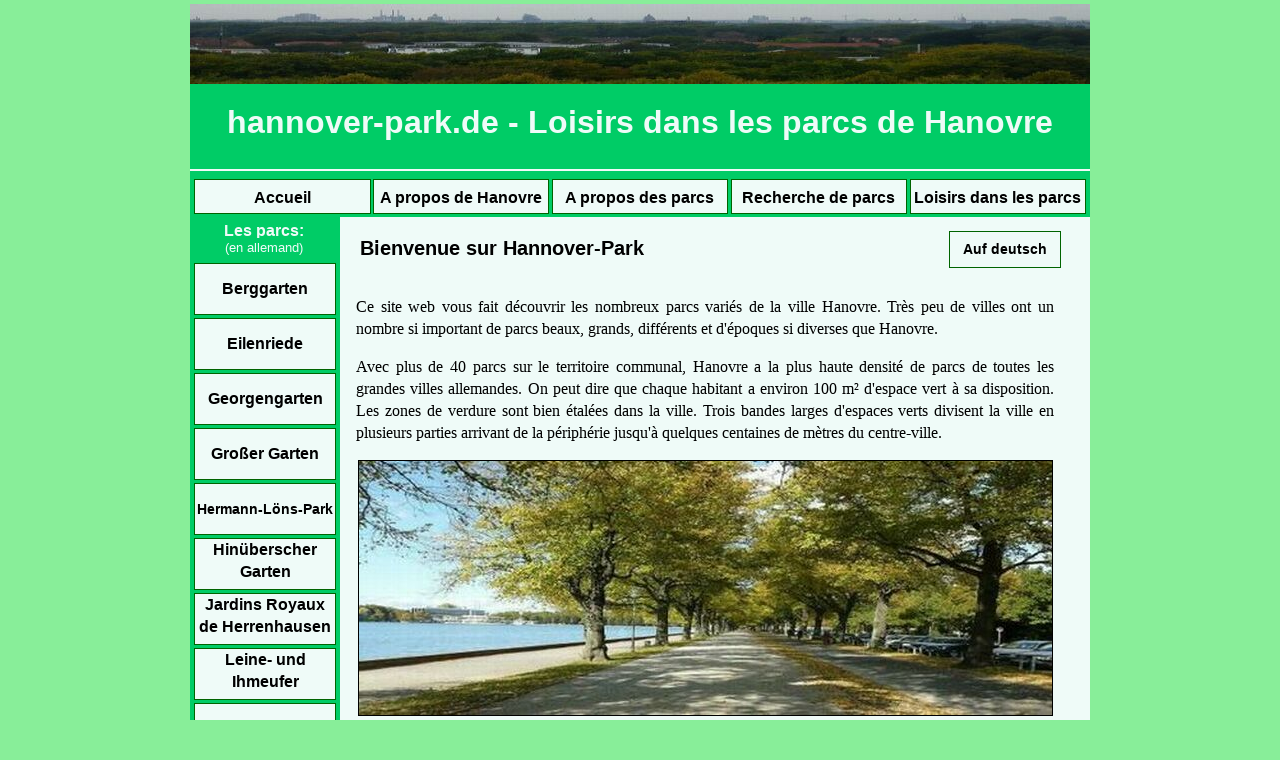

--- FILE ---
content_type: text/html
request_url: http://fr.hannover-park.de/
body_size: 5962
content:
<!DOCTYPE html PUBLIC "-//W3C//DTD HTML 4.01 Transitional//EN"
      "http://www.w3.org/TR/html4/loose.dtd">

<html lang="fr">
<head>
<meta http-equiv="content-type" content="text/html; charset=iso-8859-1">
<meta http-equiv="Content-Style-Type" content="text/css">
<meta http-equiv="expires" content="500000">
<title>hannover-park.de - Loisirs dans les parcs de Hanovre</title>
<meta name="robots" content="index, follow">
<meta name="keywords" lang="fr" content="parc, parcs, Hanovre, jardin, loisirs, for&ecirc;t, lac, fleurs, parc municipal, jardins, jardin public, espace vert">
<meta name="description" content="Tout sur les parcs et jardins de Hanovre. Activiés de loisirs dans les parcs de Hanovre et informations détaillées avec un plan et une description de chaque parc.">
<meta name="author" content="Redaktion Hannover-Park, hannover-park.de">
<META NAME="Publisher" CONTENT="Hannover-Park.de">
<META NAME="Copyright" CONTENT="Hannover-Park.de">
<meta name="audience" content="all">
<meta name="page-topic" content="parc, jardin">
<meta name="content-language" content="fr">
<meta name="revisit-after" content="1 day">
<meta name="viewport" content="width=750">
<link rel="canonical" href="http://fr.hannover-park.de/">
<link rel="icon" href="images/favicon.svg" sizes="any" type="image/svg+xml">

<link rel="shortcut icon" href="images/favicon.ico">
<link rel="apple-touch-icon" href="http://fr.hannover-park.de/images/apple-touch-icon.png">
<link rel="apple-touch-icon-precomposed" href="http://fr.hannover-park.de/images/apple-touch-icon.png">
<link rel="alternate" hreflang="de" href="https://hannover-park.de">
<link rel="alternate" hreflang="fr" href="http://fr.hannover-park.de">
<style type="text/css">
@media screen and (max-device-width: 480px){body {width: 900px} font {font-size: 2.5em}
.accueil
       {background-color:#EFFBF8;
	border:1px solid #006400;
	display:inline-block;
	color:#000000;
        font-family:Arial, Georgia;
	font-size:20px;
	font-weight:bold;
	font-style:normal;
        height:41px;
	line-height:44px;
	width:219px;
      	text-decoration:none;
	text-align:center;
        overflow: hidden;}
.accueil:hover 
       {border:1px solid #000000;
	background-color:#00CC66;
        color:#EFFBF8;}
.hannover 
       {font-size:0px;
	height:0px;
	line-height:0px;
	width:0px}
.parcs 
       {background-color:#EFFBF8;
	border:1px solid #006400;
        margin-bottom:3px;
        display:inline-block;
	color:#000000;
        font-family:Arial, Georgia;
	font-size:22px;
	font-weight:bold;
	font-style:normal;
	height:75px;
	line-height:75px;
	width:200px;
      	text-decoration:none;
	text-align:center;
        overflow: hidden;}
.parcs:hover 
       {border:1px solid #000000; 
        margin-bottom:3px;
        background-color:#00CC66;
        color:#EFFBF8;}
.hermann 
       {background-color:#EFFBF8;
	border:1px solid #006400;
        margin-bottom:3px;
        display:inline-block;
	color:#000000;
        font-family:Arial, Georgia;
	font-size:20px;
	font-weight:bold;
	font-style:normal;
	height:75px;
	line-height:75px;
	width:200px;
      	text-decoration:none;
	text-align:center;
        overflow: hidden;}
.hermann:hover 
       {border:1px solid #000000;
        margin-bottom:3px;
	background-color:#00CC66;
        color:#EFFBF8;}
.jardins 
       {background-color:#EFFBF8;
	border:1px solid #006400;
        margin-bottom:3px;
	display:inline-block;
	color:#000000;
	font-family:Arial, Georgia;
	font-size:24px;
	font-weight:bold;
	font-style:normal;
	height:75px;
	line-height:32px;
	width:200px;
      	text-decoration:none;
	text-align:center;
        overflow: hidden;}
.jardins:hover 
       {border:1px solid #000000;
        margin-bottom:3px;
	background-color:#00CC66;
        color:#EFFBF8;}
.parc 
       {background-color:#EFFBF8;
	border:1px solid #006400;
	display:inline-block;
	color:#000000;
	font-family:Arial, Georgia;
	font-size:20px;
	font-weight:bold;
	font-style:normal;
	height:41px;
	line-height:44px;
	width:218px;
      	text-decoration:none;
	text-align:center;
        overflow: hidden;}
.parc:hover 
       {border:1px solid #000000;
	background-color:#00CC66;
        color:#EFFBF8;}
.hallo 
       {width:670px}
.xcx
       {width:200px; 
        padding:4px}
.fleur
       {width:520px}
.loisirmaschsee
       {width:636px;
        height:233px;
        border-color:#000000; 
        font-size:16px}
.loisirstadtpark
       {width:636px;
        height:233px;
        border-color:#000000; 
        font-size:16px}
.parcsetjardins 
       {background-color:#00CC66;
	margin-top:0px;
        margin-bottom:0px;
        display:inline-block;
	color:#EFFBF8;
	font-family:Arial, Georgia;
	font-size:13px;
	font-style:normal;
	height:25px;
        line-height:19px;
        width:200px;
        text-decoration:none;
	text-align:center;
        overflow: hidden;}
.jardin 
       {background-color:#00CC66;
	margin-top:0px;
        margin-bottom:0px;
        display:inline-block;
	color:#EFFBF8;
	font-family:Arial, Georgia;
	font-size:16px;
	font-weight:bold;
	font-style:normal;
	height:17px;
        line-height:20px;
        width:200px;
        text-decoration:none;
	text-align:center;
        overflow: hidden;}
.alxy
       {width:210px}
.alxz 
       {width:900px;
        height:75px}
.arbre
       {margin-left:20px; 
        margin-bottom:8px; 
        border:0px solid;
        border-color:#000000;
        width:50px;
        height:50px}
.allemand 
       {background-color:#EFFBF8;
	border:1px solid #006400;
        display:inline-block;
	color:#000000;
        font-family:Arial, Georgia;
	font-size:24px;
	font-weight:bold;
	font-style:normal;
	height:46px;
	line-height:46px;
	width:145px;
      	text-decoration:none;
	text-align:center;
        overflow: hidden;
        margin-right:1px;
        margin-top:20px}
.allemand:hover 
       {border:1px solid #000000;
        margin-bottom:3px;
	background-color:#00CC66;
        color:#EFFBF8;}
.footer
        {text-decoration:none;   
         font-size:28px;
         color:#000000;
         font-family:Arial, Georgia;
	 font-weight:bold;
         font-style:normal;
         line-height:40px;
         margin-right:15px;
         margin-left:5px; 
         white-space: nowrap;
         overflow: hidden}
.footer2
        {width:690px;
         display:inline-block;
         white-space: nowrap;
         overflow: hidden}
span1 {font-size: 0.9em} span2 {font-size: 0em;} span3 {font-size: 0.6em; white-space: nowrap; overflow: hidden} span4 {font-size: 0em} p {max-height: 150em;}}
@media screen and (min-device-width: 481px){
.hallo 
       {width:730px}
.xcx
       {width:140px; 
        padding:4px}
.fleur
       {width:580px}
.loisirmaschsee
       {width:693px;
        height:254px;
        border-color:#000000; 
        font-size:16px}
.loisirstadtpark
       {width:693px;
        height:254px;
        border-color:#000000; 
        font-size:16px}
.accueil 
       {background-color:#EFFBF8;
	border:1px solid #006400;
	display:inline-block;
	color:#000000;
        font-family:Arial, Georgia;
	font-size:16px;
	font-weight:bold;
	font-style:normal;
	height:33px;
	line-height:35px;
	width:175px;
      	text-decoration:none;
	text-align:center;}
.accueil:hover 
       {border:1px solid #000000;
	background-color:#00CC66;
        color:#EFFBF8;}
.hannover
       {background-color:#EFFBF8;
	border:1px solid #006400;
	display:inline-block;
	color:#000000;
	font-family:Arial, Georgia;
	font-size:16px;
	font-weight:bold;
	font-style:normal;
	height:33px;
	line-height:35px;
	width:174px;
      	text-decoration:none;
	text-align:center;
        overflow: hidden;}
.hannover:hover 
       {border:1px solid #000000;
	background-color:#00CC66;
        color:#EFFBF8;}
.parc 
       {background-color:#EFFBF8;
	border:1px solid #006400;
	display:inline-block;
	color:#000000;
	font-family:Arial, Georgia;
	font-size:16px;
	font-weight:bold;
	font-style:normal;
	height:33px;
	line-height:35px;
	width:174px;
      	text-decoration:none;
	text-align:center;
        overflow: hidden;}
.parc:hover 
       {border:1px solid #000000;
	background-color:#00CC66;
        color:#EFFBF8;}
.parcs 
       {background-color:#EFFBF8;
	border:1px solid #006400;
        margin-bottom:3px;
        display:inline-block;
	color:#000000;
	font-family:Arial, Georgia;
	font-size:16px;
	font-weight:bold;
	font-style:normal;
	height:50px;
        line-height:50px;
	width:140px;
        text-decoration:none;
	text-align:center;
        overflow: hidden;}
.parcs:hover 
       {border:1px solid #000000; 
        margin-bottom:3px;
        background-color:#00CC66;
        color:#EFFBF8;}
.jardin 
       {background-color:#00CC66;
	margin-top:0px;
        margin-bottom:0px;
        display:inline-block;
	color:#EFFBF8;
	font-family:Arial, Georgia;
	font-size:16px;
	font-weight:bold;
	font-style:normal;
	height:17px;
        line-height:20px;
        width:140px;
        text-decoration:none;
	text-align:center;
        overflow: hidden;}
.parcsetjardins 
       {background-color:#00CC66;
	margin-top:0px;
        margin-bottom:0px;
        display:inline-block;
	color:#EFFBF8;
	font-family:Arial, Georgia;
	font-size:13px;
	font-style:normal;
	height:25px;
        line-height:19px;
        width:140px;
        text-decoration:none;
	text-align:center;
        overflow: hidden;}
.jardins
       {background-color:#EFFBF8;
	border:1px solid #006400;
        margin-bottom:3px;
	display:inline-block;
	color:#000000;
	font-family:Arial, Georgia;
	font-size:16px;
	font-weight:bold;
	font-style:normal;
	height:50px;
	line-height:22px;
	width:140px;
      	text-decoration:none;
	text-align:center;
        overflow: hidden;}
.jardins:hover 
       {border:1px solid #000000;
        margin-bottom:3px;
	background-color:#00CC66;
        color:#EFFBF8;} span5 {font-size: 0em}
.hermann 
       {background-color:#EFFBF8;
	border:1px solid #006400;
        margin-bottom:3px;
        display:inline-block;
	color:#000000;
        font-family:Arial, Georgia;
	font-size:14px;
	font-weight:bold;
	font-style:normal;
	height:50px;
	line-height:50px;
	width:140px;
      	text-decoration:none;
	text-align:center;
        overflow: hidden;}
.hermann:hover 
       {border:1px solid #000000;
        margin-bottom:3px;
	background-color:#00CC66;
        color:#EFFBF8;} span5 {font-size: 0em}.alxy 
       {width:150px}
.alxy 
       {width:150px}
.alxz 
       {width:900px;
        height:50px}
.arbre
       {margin-left:25px; 
        border:0px solid;
        border-color:#000000;
        width:30px;
        height:30px}
.allemand 
       {background-color:#EFFBF8;
	border:1px solid #006400;
        margin-bottom:3px;
        display:inline-block;
	color:#000000;
        font-family:Arial, Georgia;
	font-size:14px;
	font-weight:bold;
	font-style:normal;
	height:35px;
	line-height:35px;
	width:110px;
      	text-decoration:none;
	text-align:center;
        overflow: hidden;
        margin-left:29px;
        margin-top:1em}
.allemand:hover 
       {border:1px solid #000000;
        margin-bottom:3px;
	background-color:#00CC66;
        color:#EFFBF8;}
.footer
        {text-decoration:none;   
         font-size:15px;
         color:#000000;
         font-family:Arial, Georgia;
	 font-weight:bold;
         font-style:normal;
         line-height:40px;
         margin-right:10px;
         margin-left:110px;
         white-space: nowrap;
         overflow: hidden}
.footer2
        {width:750px;
         display:inline-block;
         white-space: nowrap;
         overflow: hidden}}
.hannoverpark {width: 900px; margin-top:20px; margin-bottom:20px; font-size:32px; overflow: hidden}
</style>
</head>
<body>
<div align="center">
<div style="width: 900px">
<body fontborder-left-width:medium leftmargin="0" topmargin="0" bgcolor="#88EE99" text="#EFFBF8" link="#999999" vlink="#990000" alink="#666666">
<table border="0" cellpadding="0" cellspacing="0" width="100%">
<tr>
<font face="Arial, Arial, Helvetica" style="font-size:3px">&nbsp;</font>
<td align="center" bgcolor="#00CC66"><font face="Arial, Arial, Helvetica">
<img src="images/hanovre.jpg" border="0" alt="Hannover, parcs de Hanovre" title="Hanovre" align="center" width="900" height="80"> 
</font></td></tr></table>
<table border="0" cellpadding="0" cellspacing="0" width="100%">
<tr><td align="middle" bgcolor="#00CC66">

<h1 align="center" class="hannoverpark"><font face="Arial, Arial, Helvetica" color="#EFFBF8"><span1>hannover-park.de</span1><span2> -</span2><span3> Loisirs dans les parcs de Hanovre</span3>
</font></h1></td></tr></table>
<table border="0" cellpadding="0" cellspacing="0" width="100%">
<tr valign="top" align="middle" bgcolor="#00CC66"><font face="Arial, Arial, Helvetica">
<td><hr color="#EFFBF8"></td>
<td style="margin-bottom:1px"><hr color="#EFFBF8">
<a href="index.htm" alt="accueil" class="accueil">Accueil</a></td>
<td><hr color="#EFFBF8">
<a href="hanovre.htm" alt="A propos de Hanovre" class="hannover">A propos de Hanovre</a></td>
<td><hr color="#EFFBF8">
<a href="parc.htm" alt="A propos des parcs et jardins" class="parc">A propos des parcs</a></td>
<td><hr color="#EFFBF8">
<a href="recherche.htm" alt="Recherche de parcs et jardins" class="parc">Recherche de parcs</a></td>
<td><hr color="#EFFBF8">
<a href="loisirs.htm" alt="Loisirs dans les parcs et jardins" class="parc">Loisirs dans les parcs</a></td>
<td><hr color="#EFFBF8">
</td></tr></table>

<table border="0" cellpadding="0" cellspacing="0" width="900" height="3" bgcolor="#00CC66">
<tr><td></td></tr></table>
<table border="0" cellpadding="0" cellspacing="0" width="900" bgcolor="#EFFBF8"><tr>
<td rowspan="2" valign="top" width="140" style="padding:4px" bgcolor="#00CC66">   
<p class="jardin">Les parcs:</p>
<p class="parcsetjardins">(en allemand)</p>
<a href="https://www.hannover-park.de/berggarten1" alt="Beggarten" class="parcs">Berggarten</a>
<a href="https://www.hannover-park.de/eilenriede1" alt="Eilenriede" class="parcs">Eilenriede</a>
<a href="https://www.hannover-park.de/georgengarten1" alt="Georgengarten" class="parcs">Georgengarten</a>
<a href="https://www.hannover-park.de/herrenhausen1" alt="Gro&szlig;er Garten" class="parcs">Gro&szlig;er Garten</a>
<a href="https://www.hannover-park.de/hermann1" alt="Hermann-L&ouml;ns-Park" class="hermann">Hermann-L&ouml;ns-Park</a>
<a href="https://www.hannover-park.de/hinueberschergarten1" alt="Hin&uuml;berscher Garten" class="jardins">Hin&uuml;berscher Garten</a>
<a href="jardinsroyauxdeherrenhausen.htm" alt="Jardins Royaux de Herrenhausen" class="jardins">Jardins Royaux <br>de Herrenhausen</a>
<a href="https://www.hannover-park.de/ihmepark1" alt="Leine- und Ihmeufer" class="jardins">Leine- und Ihmeufer</a>
<a href="https://www.hannover-park.de/maschpark1" alt="Maschpark" class="parcs">Maschpark</a>
<a href="https://www.hannover-park.de/maschsee1" alt="Maschsee" class="parcs">Maschsee</a>
<a href="https://www.hannover-park.de/kiesteiche1" alt="Ricklinger Kiesteiche" class="jardins">Ricklinger Kiesteiche</a>
<a href="https://www.hannover-park.de/stadtpark1" alt="Stadtpark" class="parcs">Stadtpark</a>
<a href="https://www.hannover-park.de/tiergarten1" alt="Tiergarten" class="parcs">Tiergarten</a>
<a href="https://www.hannover-park.de/vonaltengarten1" alt="Von-Alten-Garten" class="parcs">Von-Alten-Garten</a>
<a href="https://www.hannover-park.de/welfengarten1" alt="Welfengarten" class="parcs">Welfengarten</a>
<a href="https://www.hannover-park.de/weitere-parks" alt="D'autres parcs" class="parcs">D'autres parcs</a>
</td><td class="fleur" valign="top">

    <h2 align="left" style="margin:1em; font-size:20px"><font face="Arial, Arial, Helvetica" color="#000000">
    Bienvenue sur <span style="white-space: nowrap">Hannover-Park</span> 
    </font></h2></td>

<td valign="top" width="150" height="60">
<a href="https://www.hannover-park.de" alt="auf deutsch" class="allemand">Auf deutsch</a>
</font></td>
<td valign="top" width="20" height="60"></td>
</tr><tr>
<td colspan="2" class="hallo">       
    <p align="justify" style="margin:1em; line-height: 1.4; font-size:16px"><font face="verdana" color="#000000">
    Ce site web vous fait découvrir les nombreux parcs variés de la ville <span4>Hanovre</span4><span5><a href="hanovre.htm" style="color:#001CBC">Hanovre</a></span5>. Très peu de villes ont un nombre si important de parcs beaux, grands, diffé&shy;rents et d'é&shy;po&shy;ques si diverses que Hanovre.
    </font></p>

    <p align="justify" style="margin:1em; line-height: 1.4; font-size:16px"><font face="verdana" color="#000000">
    Avec plus de 40&nbsp;parcs sur le terri&shy;toire communal, Hanovre a la plus haute densité de parcs de toutes les grandes villes alle&shy;mandes. On peut dire que chaque habitant a environ 100&nbsp;m² d'es&shy;pace vert à sa dis&shy;position. 
    Les zones de verdure sont bien étalées dans la ville. Trois bandes larges d'es&shy;paces verts divisent la ville en plusieurs parties arrivant de la périphérie jusqu'à quelques centaines de mètres du centre-ville.
    </font></p>

    <center>
    <img src="images/parc.jpg" border="1" alt="Le lac Maschsee" title="Image du Maschsee" class="loisirmaschsee" usemap="#FPMap22"><br>
    <map name="FPMap22">
    <area href="images/parcmunicipal.jpg" title="Maschsee" target="_blank" shape="rect" coords="0, 0, 693, 254">
    </map></center>  
   
    <p align="justify" style="margin:1em; line-height: 1.4; font-size:16px"><font face="verdana" color="#000000">
    Parmi les nombreux parcs de Hanovre (il ne s'agit pas de parcs dans le sens étroit du terme) on y trouve les célèbres «Jardins Royaux de Herrenhausen» qu’aus&shy;si bien la forêt urbaine «Eilenriede», la plus vaste et plus ancienne des forêts urbaines européenes. 
    Beau&shy;coup de lacs et cours d'eau sont entouré d'un es&shy;pace vert plus où moins aménagé et font donc aussi partie des parcs de Hanovre, comme par exemple, le lac Maschsee. 
    A côté des parcs connus et impor&shy;tants on peut trouver des es&shy;paces verts peu connus jusqu’à présent, mais où l'on peut aussi passer un bon moment, comme par exemple, le <a href="http://www.hannover-park.de/kattenbrook-park" style="color:#001CBC">parc Kattenbrook</a>. 
    De plus on peut é&shy;ga&shy;le&shy;ment inclure les <a href="http://www.hannover-park.de/stadtfriedhof" style="color:#001CBC">cimetières municipaux</a> à la liste des parcs de Hanovre. La plupart d'entre eux se révèlent être de très beaux parcs et ont été conçus par des paysagistes con&shy;nus. 
    </font></p>
    
    <p align="justify" style="margin:1em; line-height: 1.4; font-size:16px"><font face="verdana" color="#000000">
    Pour ce qui concerne l’élément eau, on peut aussi en tirer parti à Hanovre. Outre le lac Maschsee il y a aussi le lac d'Altwarm&shy;büchen et le paysage alluvial de la Leine avec ses nombreux anciens é&shy;tangs de gra&shy;vières, aussi nommé «Ricklinger Kiesteiche». Puis il y a aussi les promenades ver&shy;doyantes le long des fleuves et canaux  comme la Leine, l’Ihme et le canal <a href="http://www.hannover-park.de/mittellandkanal1" style="color:#001CBC">Mittellandkanal</a>. 
    Ceux qui pré&shy;fèrent la forêt, peuvent se détendre dans les forêts com&shy;munales, comme par exemple l’Eilenriede, le bois de Seelhorst ou la forêt Kloster&shy;forst Marien&shy;werder.
    </font></p><br style="line-height: 0.1">
    
    <h3 align="left" style="margin-left:1em; line-height: 1.3; font-size:20px"><font face="Arial, Arial, Helvetica" color="#000000">
    Une grande diversité de parcs&nbsp;et&nbsp;jardins
    </font></h3>

    <p align="justify" style="margin:1em; line-height: 1.4; font-size:16px"><font face="verdana" color="#000000">
    Les parcs varient con&shy;si&shy;dé&shy;ra&shy;ble&shy;ment en termes d'activités de loisirs, au niveau de la conception, de la qualité es&shy;théti&shy;que de la végé&shy;tation, comme du type de plan&shy;tation, mais aussi par la taille du terrain et du contexte his&shy;to&shy;ri&shy;que.
    </font></p>

    <center>
    <img src="images/jardinpublic.jpg" border="1" alt="Jardin public de Hanovre" title="Image du Stadtpark" class="loisirstadtpark" usemap="#FPMap24"><br>
    <map name="FPMap24">
    <area href="images/jardin.jpg" title="Stadtpark" target="_blank" shape="rect" coords="0, 0, 693, 254">
    </map></center>      

    <p align="justify" style="margin:1em; line-height: 1.4; font-size:16px"><font face="verdana" color="#000000">
    D'un côté, il y a des parcs, comme le jardin «Großer Garten» ou le parc municipal «Stadtpark», qui ont une grande qualité de conception humaine et d'exigence es&shy;thé&shy;tique, 
    de l'autre il y a les forêts et les paysages, comme la forêt urbaine «Eilenriede» ou le paysage alluvial de la Leine où la nature originelle domine le terrain. Dans ces «parcs» l’in&shy;fluen&shy;ce de l'homme sur la nature se limite à des sentiers et pistes cyclables, créés dans le milieu naturel. 
    Entre ces deux pôles, il y a un certain nombre de parcs qui ont un peu de tout, comme le jardin «Georgengarten» ou le lac «Maschsee», où on peut aussi bien trouver la nature originelle comme des es&shy;paces aménagés d'une certaine qualité. 
    </font></p>

    <p align="justify" style="margin:1em; line-height: 1.4; font-size:16px"><font face="verdana" color="#000000">
    Il en va de même concernant le contexte historique et les in&shy;fluences plus ou moins grandes de l'inter&shy;vention ou de la non inter&shy;vention sur la nature par l'homme, où il y a aussi des multi&shy;tudes de variétés, comme par exemple le jardin baroque à la française «Großer Garten» ou le jardin romantique «Hinüber&shy;scher Garten», de même que le jar&shy;din à l’anglaise néo-clas&shy;sique «Georgengarten», la fo&shy;rêt ur&shy;baine «Eilenriede» remaniée au début du 20ème siècle, ansi que le parc «Maschpark» conçu éga&shy;le&shy;ment au début du 20ème siècle. 
    Il faut men&shy;tion&shy;ner aussi le parc mu&shy;ni&shy;ci&shy;pal «Stadtpark», conçu dans le cadre de l'ex&shy;po&shy;sition fédé&shy;rale d'horti&shy;cul&shy;ture dans les années 50, les jardins en tran&shy;si&shy;tion <a href="http://www.hannover-park.de/kronsberg1" style="color:#001CBC">«Gärten&nbsp;im&nbsp;Wandel»</a> créés à l’occasion de l’ex&shy;po&shy;sition uni&shy;ver&shy;selle <span style="white-space: nowrap">«Expo 2000»</span> et le parc <span style="white-space: nowrap">«Willy Spahn»</span> qui a ouvert ses portes en 2004.
    </font></p>
    <p align="justify" style="margin:1em; line-height: 1.4; font-size:16px"><font face="verdana" color="#000000">
    Pour trouver un parc favori, c’est avant tout l'impression per&shy;sonnelle qui compte. Chacun  va évaluer un parc en fonction de sa perception, son goût, ses attentes et de ses connais&shy;sances. Mais aussi les influences externes, comme les con&shy;ditions météo&shy;rolo&shy;giques, le moment de la journée et la <a href="saisons.htm" style="color:#001CBC">saison</a> vont marquer une impression. Une visite va être seulement le reflet d'un instant. Quelques jours ou même seule&shy;ment quelques heures plus tard, un parc peut donner une impression complète&shy;ment dif&shy;fé&shy;ren&shy;te.
    </p>
    <p align="justify" style="margin:1em; line-height: 1.4; font-size:16px"><font face="verdana" color="#000000">
    Qui croit bien connaitre Hanovre constatera vite que sa propre vision de la ville peut être élargie par une multitude de lieux et d'es&shy;paces verts jusqu'alors in&shy;con&shy;nus.
    </font></p></td>
<td valign="top" width="20" height="60"></td>
</tr></table>
<table border="0" cellpadding="0" cellspacing="0" width="900" height="95">
<tr><td width="150" bgcolor="#00CC66"></td>

<td valign="top" width="16" bgcolor="#EFFBF8" style="border-right-width:10px; border-left-width:10px" height="110"></td>
<td valign="top" bgcolor="#EFFBF8" align="left">
<font face="Arial, Arial, Helvetica" color="#000000"><p style="font-size:10px">&nbsp;Publicité</p></font>

<script async src="//pagead2.googlesyndication.com/pagead/js/adsbygoogle.js"></script>
<!-- Publicité 2 -->
<ins class="adsbygoogle"
     style="display:inline-block;width:728px;height:90px"
     data-ad-client="ca-pub-4232868118263936"
     data-ad-slot="1330824406"></ins>
<script>
(adsbygoogle = window.adsbygoogle || []).push({});
</script>

</td></tr></table>
<table border="0" cellpadding="0" cellspacing="0" class="alxz">
<tr><td class="alxy" bgcolor="#00CC66">
</td><td bgcolor="#EFFBF8"></td></tr><tr><td class="alxy" bgcolor="#00CC66">
</map><img src="images/picinstagram.png" title="Liens vers Instagram" class="arbre" alt="Instagram" usemap="#FPMap53">
<map name="FPMap53">
<area href="https://www.instagram.com/hannoverpark.de/?hl=de" shape="rect" coords="0, 0, 50, 50"><map>
</map><img src="images/picyoutube.png" title="Liens vers Youtube" class="arbre" alt="Youtube" usemap="#FPMap93"><br>
<map name="FPMap93">
<area href="https://www.youtube.com/channel/UCVrURNk3t-hn3mikZtAphRQ" shape="rect" coords="0, 0, 50, 50"><map></td>
<td bgcolor="#00CC66">
<p class="footer2"><a href="aide.htm" alt="aide" class="footer">Aide</a> 
<a href="https://www.hannover-park.de/impressum.htm" rel="nofollow" alt="Mentions légales" class="footer">Mentions légales</a> 
<a href="https://www.hannover-park.de/datenschutz.htm" alt="Protection des données" class="footer">Protection des données</a></p>
</center><p style="line-height: 0.1; font-size:1px">&nbsp</p></font>
</td></tr></table><footer><p style="font-size:0.8em"> &copy; 2025 hannover-park.de  &nbsp</p></footer>
</div>
</body>
</html>

--- FILE ---
content_type: text/html; charset=utf-8
request_url: https://www.google.com/recaptcha/api2/aframe
body_size: 267
content:
<!DOCTYPE HTML><html><head><meta http-equiv="content-type" content="text/html; charset=UTF-8"></head><body><script nonce="O10MK5dz2I2E1OvVtZY3dA">/** Anti-fraud and anti-abuse applications only. See google.com/recaptcha */ try{var clients={'sodar':'https://pagead2.googlesyndication.com/pagead/sodar?'};window.addEventListener("message",function(a){try{if(a.source===window.parent){var b=JSON.parse(a.data);var c=clients[b['id']];if(c){var d=document.createElement('img');d.src=c+b['params']+'&rc='+(localStorage.getItem("rc::a")?sessionStorage.getItem("rc::b"):"");window.document.body.appendChild(d);sessionStorage.setItem("rc::e",parseInt(sessionStorage.getItem("rc::e")||0)+1);localStorage.setItem("rc::h",'1768972532321');}}}catch(b){}});window.parent.postMessage("_grecaptcha_ready", "*");}catch(b){}</script></body></html>